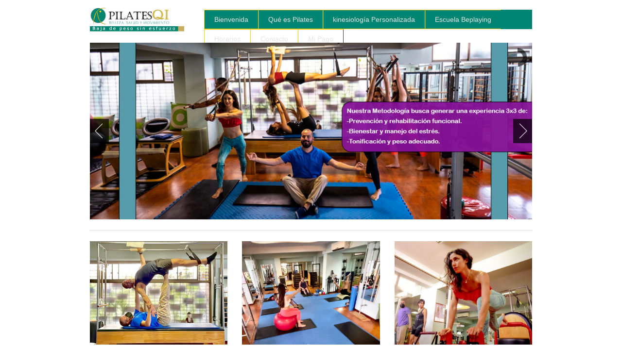

--- FILE ---
content_type: text/html
request_url: https://www.pilatesqi.cl/
body_size: 12948
content:
<!DOCTYPE html>



<!-- paulirish.com/2008/conditional-stylesheets-vs-css-hacks-answer-neither/ -->

<!--[if lt IE 7]> <html class="no-js lt-ie9 lt-ie8 lt-ie7" lang="en"> <![endif]-->

<!--[if IE 7]>    <html class="no-js lt-ie9 lt-ie8" lang="en"> <![endif]-->

<!--[if IE 8]>    <html class="no-js lt-ie9" lang="en"> <![endif]-->

<!--[if gt IE 8]><!--> <html class="no-js" lang="es"> <!--<![endif]--><head>




  <meta charset="utf-8" />



  <!-- Set the viewport width to device width for mobile -->

  <meta name="viewport" content="width=device-width" />

  <META NAME="Description" CONTENT="Clases y Capacitaciones en un ambiente agradable y con los mejores profesionales."/>

<meta http-equiv="Content-Type" content="text/html; charset=iso-8859-1">

  <title>PilatesQi - El PilatesQi de Chile | PilatesQi.cl</title>

  

 

 

 

 

 

 

 

  <!-- Included CSS Files (Uncompressed) -->

  <!--

  <link rel="stylesheet" href="stylesheets/foundation.css">

  -->

  

  <!-- Included CSS Files (Compressed) -->

  <link rel="stylesheet" href="stylesheets/foundation.min.css">

  <link rel="stylesheet" href="stylesheets/app.css">



  <script src="javascripts/modernizr.foundation.js"></script>


<!-- Global site tag (gtag.js) - Google Analytics -->
<script async src="https://www.googletagmanager.com/gtag/js?id=UA-122148848-1"></script>
<script>
  window.dataLayer = window.dataLayer || [];
  function gtag(){dataLayer.push(arguments);}
  gtag('js', new Date());

  gtag('config', 'UA-122148848-1');
</script>



<!-- Global site tag (gtag.js) - Google Ads: 720052638 -->
<script async src="https://www.googletagmanager.com/gtag/js?id=AW-720052638"></script>
<script>
  window.dataLayer = window.dataLayer || [];
  function gtag(){dataLayer.push(arguments);}
  gtag('js', new Date());

  gtag('config', 'AW-720052638');
</script>


<!-- Event snippet for Potencial conversion page -->
<script>
  gtag('event', 'conversion', {'send_to': 'AW-720052638/BpDiCICr_qYBEJ7DrNcC'});
</script>


</head>

<body>

  <!-- C?digo de instalaci?n Cliengo para www.pilatesqi.cl --> <script type="text/javascript">(function () { var ldk = document.createElement('script'); ldk.type = 'text/javascript'; ldk.async = true; ldk.src = 'https://s.cliengo.com/weboptimizer/5d444a51e4b0e476a4311f26/5d444a6fe4b0f3a52d3d1cf0.js'; var s = document.getElementsByTagName('script')[0]; s.parentNode.insertBefore(ldk, s); })();</script>

  <!-- Header and Nav -->

  

  <div class="row">

    <div class="three columns">

      <h1><img src="logo_final_Pilates.jpg" /></h1>

    </div>

    <div class="nine columns">

      <ul class="nav-bar right">

        <li><a href="bienvenida.html">Bienvenida</a></li>

        <li><a href="que_es_pilates.html">Qu&eacute; es Pilates</a></li>
		    <li><a href="kine_personalizada.html">kinesiología Personalizada</a></li>
           <li><a href="escuela_beplaying.html">Escuela Beplaying</a></li>
        <li><a href="horarios-clase.html">Horarios</a></li>

        <li><a href="contacto.html">Contacto</a></li>

            <li><a href="https://www.webpay.cl/portalpagodirecto/pages/institucion.jsf?idEstablecimiento=30591051">Mi Pago</a></li> 
      

      </ul>

    </div>

  </div>

  

  <!-- End Header and Nav -->

  

  

  <!-- First Band (Slider) -->

  <!-- The Orbit slider is initialized at the bottom of the page by calling .orbit() on #slider -->

    

  <div class="row">

    <div class="twelve columns">

      <div id="slider">

         <img src="logoqi.jpg" />
         <img src="consulta_plan_ilimitado.jpg" />
          <img src="clase_sin_costo.jpg" />
            <img src="nutricionista_sin_costo.jpg" />    
        <a href="http://www.pilatesqieducacion.cl" target="_blank"><img src="instructurado_talleres.jpg" /></a>

       

       

     

    

     

      </div>

      

      <hr />

    </div>

  </div>

  

  <!-- Call to Action Panel -->

  <div class="row">

    <div class="twelve columns">

    

     
      

    </div>

  </div>

  <!-- Three-up Content Blocks -->

  

  <div class="row">

<div class="four columns"> <a href="programas_personalizados.html"><img src="otra_img.jpg" border="0" /></a>

      <h5><a href="programas_personalizados.html">PROGRAMAS PERSONALIZADOS</a></h5>

      <p>Nuestras clases son personalizadas con todas las m&aacute;quinas y accesorios del m&eacute;todo Pilates, nuestro objetivo es que tengas excelentes resultados y disfrutes el movimiento, por ello son de 1 a 7 personas por sesion, para clases seguras y de calidad. 

Tenemos clases en nuestros Centros en Providencia, el Programa Reformer en Casa y también de Matwork Accesorios online, llegamos a todo Chile. Somos un espacio profesional para entrenar a tu medida..</p>

    </div>

    

    <div class="four columns"> <a href="post_kinesico.html"><img src="pi5.jpg" /></a>

      <h5><a href="post_kinesico.html">PILATES POST KINESICO</a></h5>

      <p>-<strong>Fitness Biog&eacute;nesis:</strong> Tonifica, fortalece y estiliza los m&uacute;sculos. 
-<strong>	Wellness/Balance:</strong> Recomendado para el manejo del estr&eacute;s o cuadros de desarmon&iacute;a. 

-<strong>	Prevenci&oacute;n de lesiones y rehabilitaci&oacute;n:</strong> Para personas con patolog&iacute;as que necesitan dar continuidad a tratamientos.
-<strong>	VIP Class:</strong> Sesiones individuales para quienes prefieren un entrenamiento espec&iacute;fico, mayor supervisi&oacute;n y resultados r&aacute;pidos. </p>

    </div>

    

    <div class="four columns"> <a href="area_pilates_individual.html"><img src="rod_img.jpg" /></a>

      <h5><a href="area_pilates_individual.html">BAJA DE PESO SIN ESFUERZO</a></h5>

      <p> Hemos desarrollado una nueva metodolog&iacute;a para el peso adecuado Pilates Biogenesis, y lo mejor que sin esfuerzo ni cansancio se logra el objetivo. Se descubri&oacute; que lo esencial para bajar de peso no es el gasto calorico, es la activaci&oacute;n del metabolismo basal, y para ello es clave tonificar, elongar y sobre todo relajarse. Y con el apoyo nutricional tu resultado ser&aacute; m&aacute;s r&aacute;pido y efectivo, disfrutando el movimiento.. <br>
</p>

    </div>

    

</div>

  
  

  

<!-- Call to Action Panel -->

  <div class="row">

    <div class="twelve columns">

    

      <div class="panel">

        <p>Nuestro Curso PilatesQi Studio y Matwork Fitness,  Wellness &amp; Terapia es avalado por la Federación de Pilates de Espa&ntilde;a, nuestro t&iacute;tulo tiene la convalidaci&oacute;n  con Europa - Federaci&oacute;n Espa&ntilde;ola Pilates e International Federation Pilates and Personal Training - Registradas en Europa.</p>
        <p> <a href="qi1.html"><img src="images/foundation/orbit/es1.png"  width="100" height="113" border="0"></a><a href="qi1.html"><img src="images/foundation/orbit/es2.png"  width="100" height="100" border="0"></a></p>
        <h4>&nbsp;</h4>
        <h4>&nbsp;</h4>
        <h4>Ubicaciones</h4>

                         <table>
  <thead>
    <tr>
      <th width="433" align="center"><a href="qi3.html"></a></th>
      
      <th width="433" align="center">&nbsp;</th>
		
      
    </tr>
  </thead>
  <tbody>
    <tr>
      <td><p align="center"><a href="qi1.html"><img src="images/foundation/orbit/selector12.png"  width="50" height="60" border="0"></a>Qi1</p>
        <p align="center">Providencia    835<br>
                  (Metro Salvador)<br>
                  Fonos: 22 2641079    / 22 7103502<br>
                  Cel:<a href="https://api.whatsapp.com/send?phone=56942918256&text=Hola te escribo desde pilatesqi.cl" target="_blank"><img src="sw.png" alt="" width="30" height="30"></a><a href="https://api.whatsapp.com/send?phone=56942918256&text=Hola te escribo desde pilatesqi.cl"> +56942918256</a></p></td>
      
      <td><p align="center"><a href="qi2.html"><img src="images/foundation/orbit/selector12.png"  width="%" height="%" border="0"></a>Qi2</p>
        <p align="center">Carlos    Ant&uacute;nez 2869<br>
          (Metro    Col&oacute;n)<br>
          Fonos: 22 8942718    <br>
          Cel:<a href="https://api.whatsapp.com/send?phone=56979794760&text=Hola te escribo desde pilatesqi.cl" target="_blank"><img src="sw.png" alt="" width="30" height="30"></a><a href="https://api.whatsapp.com/send?phone=56979794760&text=Hola te escribo desde pilatesqi.cl" target="_blank"> +56979794760</a></p></td>
         
    </tr>
 
  
  </tbody>
</table>


<table>
  <thead>
    <tr>
      <th width="433">&nbsp;</th>
      
      <th width="433">&nbsp;</th>
		
      
    </tr>
  </thead>
  <tbody>
    <tr>
      <td><p align="center"><a href="qi3.html"><img src="images/foundation/orbit/selector12.png"  width="%" height="%" border="0"></a>Qi3 <br> (desde 07/01/2023) <br>Sebasti&aacute;n Elcano 1013 <br> 
      Depto. A. Las Condes  <br>
      Fono: +56264694998 <br> 
        
      
          Cel:<a href="https://api.whatsapp.com/send?phone=56931854792&text=Hola te escribo desde pilatesqi.cl" target="_blank"><img src="sw.png" alt="" width="30" height="30"></a><a href="https://api.whatsapp.com/send?phone=56931854792&text=Hola te escribo desde pilatesqi.cl" target="_blank"> +56931854792</a></p></td>
     
    <td><p align="center"><a href="qi4.html"><img src="images/foundation/orbit/selector12.png"  width="%" height="%" border="0"></a>Qi4<br>Padre Hurtado Sur 1621 <br>
         Las Condes, Centro Comercial <br>
         Punto Vivo<br>
          
          Cel:<a href="https://api.whatsapp.com/send?phone=56993185629&text=Hola te escribo desde pilatesqi.cl" target="_blank"><img src="sw.png" alt="" width="30" height="30"></a><a href="https://api.whatsapp.com/send?phone=56993185629&text=Hola te escribo desde pilatesqi.cl" target="_blank"> +56993185629</a></p></td>
         
    </tr>
 
  
  </tbody>
</table>







        <div class="row">

        
       <p> </p>


          <div class="nine columns">

     
   
            
            
            
            
       

          </div>

         

        </div>

      </div>

      

    </div>

  </div>

  

  

  <!-- Footer -->

  

  

  
  <footer class="row">

    <div class="twelve columns">

      <hr />

      <div class="row">

        <div class="six columns">

          <p><a href="http://www.Pilatesqi.cl" target="_blank"> PilatesQi Tu conexi&oacute;n con Pilates en Chile -</a>
          <td width="38" height="0"><a href="https://www.facebook.com/PilatesQiChile" target="_blank"><img src="facebook-icon.png" width="40" height="60"></a></td>
    
    
     <td width="38" height="0"><a href="https://twitter.com/pilatesqichile" target="_blank"><img src="twitter-icon.png" width="40" height="60"></a></td></p>
     

        </div>

        <div class="six columns">

          <ul class="link-list right">




            

            <table>
  <thead>
    

            

  <tr align="right">

    <td width="200" height="64">
  <a href="http://www.beplaying.cl" target="_blank"><img src="bepla.png" width="200" height="80"></a> 
    </td>

 <td width="200" height="64">
 <a href="http://www.pilatesmethodalliance.org/i4a/pages/index.cfm?pageid=1" target="_blank"><img src="pma.jpg" width="200" height="80"></a> 
 </td>




  </tr>


 </thead>
</table>



           

             <li></li>

            

            

          </ul>

        </div>

      </div>

    </div> 

  </footer>

  

  <!-- Included JS Files (Uncompressed) -->

  <!--

  

  <script src="javascripts/jquery.js"></script>

  

  <script src="javascripts/jquery.foundation.mediaQueryToggle.js"></script>

  

  <script src="javascripts/jquery.foundation.forms.js"></script>

  

  <script src="javascripts/jquery.foundation.reveal.js"></script>

  

  <script src="javascripts/jquery.foundation.orbit.js"></script>

  

  <script src="javascripts/jquery.foundation.navigation.js"></script>

  

  <script src="javascripts/jquery.foundation.buttons.js"></script>

  

  <script src="javascripts/jquery.foundation.tabs.js"></script>

  

  <script src="javascripts/jquery.foundation.tooltips.js"></script>

  

  <script src="javascripts/jquery.foundation.accordion.js"></script>

  

  <script src="javascripts/jquery.placeholder.js"></script>

  

  <script src="javascripts/jquery.foundation.alerts.js"></script>

  

  <script src="javascripts/jquery.foundation.topbar.js"></script>

  

  <script src="javascripts/jquery.foundation.joyride.js"></script>

  

  <script src="javascripts/jquery.foundation.clearing.js"></script>

  

  <script src="javascripts/jquery.foundation.magellan.js"></script>

  

  -->

  

  <!-- Included JS Files (Compressed) -->

  <script src="javascripts/jquery.js"></script>

  <script src="javascripts/foundation.min.js"></script>

  

  <!-- Initialize JS Plugins -->

  <script src="javascripts/app.js"></script>



  <script type="text/javascript">

     $(window).load(function() {

         $('#slider').orbit();

     });

  </script>

  

</body>

</html>